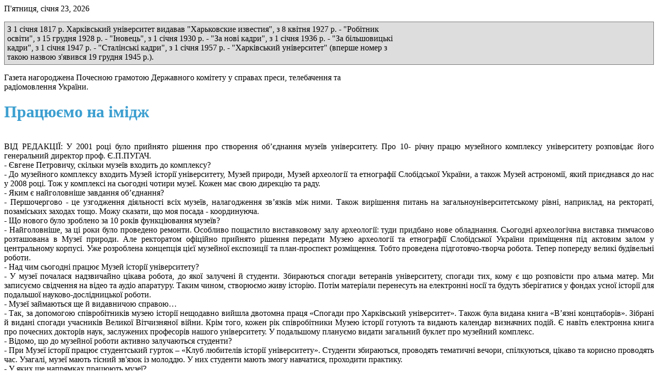

--- FILE ---
content_type: text/html; charset=utf-8
request_url: https://gazeta.karazin.ua/index.php?option=com_content&view=article&id=389&Itemid=412
body_size: 10710
content:
<!DOCTYPE html PUBLIC "-//W3C//DTD XHTML 1.0 Transitional//EN" "http://www.w3.org/TR/xhtml1/DTD/xhtml1-transitional.dtd">
<html xmlns="http://www.w3.org/1999/xhtml" xml:lang="uk-ua" lang="uk-ua" >
<head>
	  <meta http-equiv="content-type" content="text/html; charset=utf-8" />
  <meta name="robots" content="index, follow" />
  <meta name="keywords" content="Україна, Харків, університет, газета, ХНУ, Каразін, ВНЗ,
Украина, Харьков, университет, Каразин, ВУЗ" />
  <meta name="title" content="Працюємо на імідж " />
  <meta name="author" content="Administrator" />
  <meta name="description" content="Газета &quot;Харківський університет&quot;" />
  <meta name="generator" content="Joomla! 1.5 - Open Source Content Management" />
  <title>Працюємо на імідж </title>
  <link href="/favicon.ico" rel="shortcut icon" type="image/x-icon" />
  <link rel="stylesheet" href="/components/com_gantry/css/gantry.css" type="text/css" />
  <link rel="stylesheet" href="/components/com_gantry/css/grid-12.css" type="text/css" />
  <link rel="stylesheet" href="/components/com_gantry/css/joomla.css" type="text/css" />
  <link rel="stylesheet" href="/templates/rt_quasar_j15_custom/css/joomla.css" type="text/css" />
  <link rel="stylesheet" href="/templates/rt_quasar_j15_custom/css/style2.css" type="text/css" />
  <link rel="stylesheet" href="/templates/rt_quasar_j15_custom/css/template.css" type="text/css" />
  <link rel="stylesheet" href="/templates/rt_quasar_j15_custom/css/typography.css" type="text/css" />
  <style type="text/css">
    <!--
 body a {color:#3D9FD0;}
body a, #rt-main-surround .rt-article-title, #rt-main-surround .title, #rt-showcase .title, #rt-showcase .showcase-title span, #rt-top .title, #rt-header .title, #rt-feature .title {color:#3D9FD0;}
    -->
  </style>
  <script type="text/javascript" src="/media/system/js/mootools.js"></script>
  <script type="text/javascript" src="/media/system/js/caption.js"></script>
  <script type="text/javascript" src="/components/com_gantry/js/gantry-totop.js"></script>
  <script type="text/javascript" src="/components/com_gantry/js/gantry-buildspans.js"></script>
  <script type="text/javascript" src="/components/com_gantry/js/gantry-inputs.js"></script>
  <script type="text/javascript">

			window.addEvent('domready', function() {
				var modules = ['rt-block'];
				var header = ['h3','h2','h1'];
				GantryBuildSpans(modules, header);
			});
		InputsExclusion.push('.content_vote')
  </script>
  <meta property="og:title" content="Працюємо на імідж "/>
  <meta property="og:type" content="article"/>
  <meta property="og:url" content="https://gazeta.karazin.ua/index.php?option=com_content&view=article&id=389:2011-02-22-15-28-21&catid=31:4&Itemid=412"/>
  <meta property="og:site_name" content="Газета &quot;Харківський університет&quot;"/>
  <script type="text/javascript" src="https://apis.google.com/js/plusone.js">{lang: 'en'}</script>
</head>
	<body  class="backgroundlevel-high bodylevel-high cssstyle-style2 font-family-lucida font-size-is-default col12">
				<div id="rt-top">
			<div class="rt-container">
				<div id="rt-top2">
					<div class="rt-grid-12 rt-alpha rt-omega">
    		<div class="date-block">
			<span class="date">П'ятниця, січня 23, 2026</span>
		</div>
		
</div>
					<div class="clear"></div>
				</div>
			</div>
		</div>
						<div id="rt-header">
			<div class="rt-container">
				<div id="rt-header2">
					<div id="rt-header3">
						<div id="rt-header4">
							<div class="rt-grid-7 rt-alpha">
                        <div class="rt-block">
				<div class="module-surround">
						                					<div class="module-content">
	                	<div style="background-color: white; width: 40%; float: right; -webkit-box-shadow: -2px 3px 15px 0px rgba(50, 50, 50, 0.75); box-shadow: -2px 3px 15px 0px rgba(50, 50, 50, 0.75); opacity: 0;">
<h2 style="color: #333; text-align: center;">Загальноуніверситетська<br /> газета<br />№ 7 (4016)<br /> вівторок 8 квітня<br /> 2014 р.</h2>
</div>					</div>
				</div>
            </div>
        	
</div>
<div class="rt-grid-5 rt-omega">
                        <div class="rt-block">
				<div class="module-surround">
						                					<div class="module-content">
	                	<p style="background-color: #ddd; padding: 5px; border: 1px solid #777;">З 1 січня 1817 р. Харківський університет видавав "Харьковские известия", з 8 квітня 1927 р. - "Робітник освіти", з 15 грудня 1928 р. - "Іновець", з 1 січня 1930 р. - "За нові кадри", з 1 січня 1936 р. - "За більшовицькі кадри", з 1 січня 1947 р. - "Сталінські кадри", з 1 січня 1957 р. - "Харківський університет" (вперше номер з такою назвою з'явився 19 грудня 1945 р.).</p>					</div>
				</div>
            </div>
        	
</div>
							<div class="clear"></div>
						</div>
					</div>
				</div>
			</div>
		</div>
								<div id="rt-feature">
			<div class="rt-container">
								<div class="clear"></div>
			</div>
		</div>
						<div id="rt-toptab">
			<div class="rt-container">
						<div class="clear"></div>
		<div class="rt-block">
			<div class="shadow">
				<div class="toptab"><span class="toptab2">Газета нагороджена Почесною грамотою Державного комітету у справах преси, телебачення та радіомовлення України.</span></div>
			</div>
		</div>
		
				<div class="clear"></div>
			</div>
		</div>
						<div id="rt-main-surround">
											              <div id="rt-main" class="mb8-sa4">
                <div class="rt-container">
                    <div class="rt-grid-8 ">
                                                <div id="rt-content-top">
                            <div class="rt-grid-8 rt-alpha rt-omega">
    
</div>
                        </div>
                                                						<div class="rt-block">
	                        <div id="rt-mainbody">
	                            

<div class="rt-joomla ">
	
	<div class="rt-article">
	
		
		
		
		<div class="rt-headline">
			
			<h1 class="rt-article-title">
				
				Працюємо на імідж 
				
			</h1>
			
			
				
			
			<div class="clear"></div>
		</div>
		
	
		
		
		
	
		
		<div class="rt-articleinfo">
			
			<div class="rt-article-icons">
				
				<a href="/index.php?view=article&amp;catid=31%3A4&amp;id=389%3A2011-02-22-15-28-21&amp;tmpl=component&amp;print=1&amp;layout=default&amp;page=&amp;option=com_content&amp;Itemid=412" title="Друк" onclick="window.open(this.href,'win2','status=no,toolbar=no,scrollbars=yes,titlebar=no,menubar=no,resizable=yes,width=640,height=480,directories=no,location=no'); return false;" rel="nofollow"><span class="icon print"></span></a><a href="/index.php?option=com_mailto&amp;tmpl=component&amp;link=aHR0cHM6Ly9nYXpldGEua2FyYXppbi51YS9pbmRleC5waHA/b3B0aW9uPWNvbV9jb250ZW50JnZpZXc9YXJ0aWNsZSZpZD0zODk6MjAxMS0wMi0yMi0xNS0yOC0yMSZjYXRpZD0zMTo0Jkl0ZW1pZD00MTI=" title="e-mail" onclick="window.open(this.href,'win2','width=400,height=350,menubar=yes,resizable=yes'); return false;"><span class="icon email"></span></a>
			</div>
			
		
			
		
			
		
			
			
			
		</div>
		
		
		<div class="rt-article-inner">
		
			
		
			<p style="text-align: justify;"><br /> ВІД РЕДАКЦІЇ: У 2001 році було прийнято рішення про створення об’єднання музеїв університету. Про 10- річну працю музейного комплексу університету розповідає його  генеральний директор проф. Є.П.ПУГАЧ.<br />- Євгене Петровичу, скільки музеїв входить до комплексу?<br />- До музейного комплексу входить Музей історії університету, Музей природи, Музей археології та етнографії Слобідської України, а також Музей астрономії, який приєднався до нас у 2008 році. Тож у комплексі на сьогодні чотири музеї. Кожен має свою дирекцію та раду.<br />- Яким є найголовніше завдання об’єднання?<br /> - Першочергово - це узгодження діяльності всіх музеїв, налагодження зв’язків між ними. Також вирішення питань на загальноуніверситетському рівні, наприклад, на ректораті, позаміських заходах тощо. Можу сказати, що моя посада - координуюча.<br />- Що нового було зроблено за 10 років функціювання музеїв?<br />- Найголовніше, за ці роки було проведено ремонти. Особливо пощастило виставковому залу археології: туди придбано нове обладнання. Сьогодні археологічна виставка тимчасово розташована в Музеї природи. Але ректоратом офіційно прийнято рішення передати Музею археології та етнографії Слобідської України приміщення під актовим залом у центральному корпусі. Уже розроблена концепція цієї музейної експозиції та план-проспект розміщення. Тобто проведена підготовчо-творча робота. Тепер попереду великі будівельні роботи.<br />- Над чим сьогодні працює Музей історії університету?<br />- У музеї почалася надзвичайно цікава робота, до якої залучені й студенти. Збираються спогади ветеранів університету, спогади тих, кому є що розповісти про альма матер. Ми записуємо свідчення на відео та аудіо апаратуру. Таким чином, створюємо живу історію. Потім матеріали перенесуть на електронні носії та будуть зберігатися у фондах усної історії для подальшої науково-дослідницької роботи.<br />- Музеї займаються ще й видавничою справою…<br />- Так, за допомогою співробітників музею історії нещодавно вийшла двотомна праця «Спогади про Харківський університет». Також була видана книга «В’язні концтаборів». Зібрані й видані спогади учасників Великої Вітчизняної війни. Крім того, кожен рік співробітники Музею історії готують та видають календар визначних подій. Є навіть електронна книга про почесних докторів наук, заслужених професорів нашого університету. У подальшому плануємо видати загальний буклет про музейний комплекс.<br />- Відомо, що до музейної роботи активно залучаються студенти?<br />- При Музеї історії працює студентський гурток – «Клуб любителів історії університету». Студенти збираються, проводять тематичні вечори, спілкуються, цікаво та корисно проводять час. Узагалі, музеї мають тісний зв'язок із молоддю. У них студенти мають змогу навчатися, проходити практику.<br />- У яких ще напрямках працюють музеї?<br />- Тут постійно проходять виставки, присвячені окремим подіям університету та видатним особистостям, проводяться різноманітні заходи спільно з обласним архівом. Щорічно в Музеї історії університету відбуваються археологічні виставки, присвячені результатам літніх археологічних експедицій. А от Музею археології вдалося провести виставки у 4 районних центрах Харківщини.<br />Уже вдруге відбулися «Луньовські читання », присвячені нашому випускнику, який створив образотворчий музей у Краснокутському районі. Проводимо конференції, презентації книг про університет, кафедри, окремих осіб… Традиційно святкуємо День архівіста в Музеї історії, вшановуємо пам»ять загиблих у Голодомор… В музеях вирує й творча робота. Ми беремо активну участь у роботі Асоціації музеїв університетів. Нещодавно я був у відряджені у Росії, де обмінювався досвідом із колегами Московського університету. Музеї проводять учбову, науково-дослідницьку та екскурсійну роботи. Співпрацюють з іншими українськими та закордонними музеями.<br />- Євгене Петровичу розкажіть , будь-ласка , про подальші плани?<br /> - Хочемо створити Музей книги у ЦНБ. Ідея висловлена, попереду - реалізація. Адже це потребує значних коштів. Плануємо у Музеї історії університету створити нову експозицію «Знакові події у житті сучасного університету». Гадаю, цього року ми це реалізуємо.<br />Головне, що музеї розвиваються, урізноманітнюють свою діяльність, орієнтовані на виховання нових поколінь студентів. І працюють на створення позитивного іміджу Харківського університету.</p>
<p style="text-align: right;"><br /><em><strong> Розмову вела Т.ВАСИЛЕЦЬ, наш кор.</strong></em></p><div style="clear:both;"></div><div class="socbuttons" style="padding-top: 10px; overflow: hidden; float: left; "><div style="width: 75px; height :20px; float: left;"><iframe src="http://www.facebook.com/plugins/like.php?locale=en_US&href=https%3A%2F%2Fgazeta.karazin.ua%2Findex.php%3Foption%3Dcom_content%26view%3Darticle%26id%3D389%3A2011-02-22-15-28-21%26catid%3D31%3A4%26Itemid%3D412&amp;layout=button_count&amp;show_faces=true&amp;action=like&amp;colorscheme=light&amp;font=&amp;height=20" scrolling="no" frameborder="0" style="border:none; overflow:hidden; width: 75px; height :20px;" allowTransparency="true"></iframe></div><div style="width: 60px !important; float: left; margin-left: 10px; border: none;"><g:plusone size="medium"></g:plusone></div><div style="clear:both;"></div><style>.soc_no a{color:#d6d6d6; font-size:8px;} .soc_yes a{color:#d6d6d6; font-size:8px;display:none;}</style><div class="soc_yes"><a href="http://nauca.com.ua/plugins/socbuttons-v16/" title="Social buttons" target="_blank">Social buttons</a></div></div><div style="clear:both;"></div>
		
			
			
		
		</div>
		
		<div class="clear"></div>
	</div>
	
</div>
	                        </div>
						</div>
                                                                    </div>
                                <div class="rt-grid-4 ">
                <div id="rt-sidebar-a">
                                    <div class="_menu">
                    <div class="rt-block">
				<div class="module-surround">
								        <div class="module-icon"></div>
			        	                					<div class="module-content">
	                	<ul class="menu"><li class="item1"><a href="https://gazeta.karazin.ua/"><span>Головна</span></a></li><li class="item2027"><a href="/index.php?option=com_content&amp;view=article&amp;id=1964&amp;Itemid=2027"><span>Наш колектив</span></a></li><li class="item3"><a href="/index.php?option=com_search&amp;view=search&amp;Itemid=3"><span>Пошук</span></a></li><li class="item2084"><a href="/index.php?option=com_content&amp;view=article&amp;id=2021&amp;Itemid=2084"><span>Нагороди</span></a></li><li class="parent item3559"><a href="/index.php?option=com_content&amp;view=article&amp;id=3486&amp;Itemid=3559"><span>№ 1 (4146) 25 січня 2022</span></a></li><li class="parent item3535"><a href="/index.php?option=com_content&amp;view=article&amp;id=3464&amp;Itemid=3535"><span>№ 15 (4145) 28 грудня 2021</span></a></li><li class="parent item3518"><a href="/index.php?option=com_content&amp;view=article&amp;id=3445&amp;Itemid=3518"><span>№ 14 (4144) 17 листопада 2021</span></a></li><li class="parent item3492"><a href="/index.php?option=com_content&amp;view=article&amp;id=3419&amp;Itemid=3492"><span>№ 13 (4143) 12 жовтня 2021</span></a></li><li class="parent item3459"><a href="/index.php?option=com_content&amp;view=article&amp;id=3396&amp;Itemid=3459"><span>№ 12 (4142) 14 вересня 2021</span></a></li><li class="parent item3435"><a href="/index.php?option=com_content&amp;view=article&amp;id=3364&amp;Itemid=3435"><span>№ 11 (4141) 31 серпня 2021</span></a></li><li class="parent item3414"><a href="/index.php?option=com_content&amp;view=article&amp;id=3343&amp;Itemid=3414"><span>№ 10 (4140) 1 червня 2021</span></a></li><li class="parent item3392"><a href="/index.php?option=com_content&amp;view=article&amp;id=3322&amp;Itemid=3392"><span>№ 9 (4139) 11 травня 2021</span></a></li><li class="parent item3370"><a href="/index.php?option=com_content&amp;view=article&amp;id=3298&amp;Itemid=3370"><span>№ 8 (4138) 27 квітня 2021</span></a></li><li class="parent item3352"><a href="/index.php?option=com_content&amp;view=article&amp;id=3280&amp;Itemid=3352"><span>№ 7 (4137) 13 квітня 2021</span></a></li><li class="parent item3333"><a href="/index.php?option=com_content&amp;view=article&amp;id=3261&amp;Itemid=3333"><span>№ 6 (4136) 30 березня 2021</span></a></li><li class="parent item3315"><a href="/index.php?option=com_content&amp;view=article&amp;id=3245&amp;Itemid=3315"><span>№ 5 (4135) 9 березня 2021</span></a></li><li class="parent item3284"><a href="/index.php?option=com_content&amp;view=article&amp;id=3216&amp;Itemid=3284"><span>№ 4 (4134) 23 лютого 2021</span></a></li><li class="parent item3259"><a href="/index.php?option=com_content&amp;view=article&amp;id=3191&amp;Itemid=3259"><span>№ 3 (4133) 9 лютого 2021</span></a></li><li class="parent item3239"><a href="/index.php?option=com_content&amp;view=article&amp;id=3172&amp;Itemid=3239"><span>№ 2 (4132) 26 січня 2021</span></a></li><li class="parent item3213"><a href="/index.php?option=com_content&amp;view=article&amp;id=3147&amp;Itemid=3213"><span>№ 1 (4131) 19 січня 2021 р.</span></a></li><li class="parent item3176"><a href="/index.php?option=com_content&amp;view=article&amp;id=3110&amp;Itemid=3176"><span>№ 16 (4129) 28 грудня 2020</span></a></li><li class="parent item3152"><a href="/index.php?option=com_content&amp;view=article&amp;id=3086&amp;Itemid=3152"><span>№ 15 (4128) 17 листопада 2020</span></a></li><li class="parent item3134"><a href="/index.php?option=com_content&amp;view=article&amp;id=3068&amp;Itemid=3134"><span>№ 14 (4127) 27 жовтня 2020</span></a></li><li class="parent item3108"><a href="/index.php?option=com_content&amp;view=article&amp;id=3042&amp;Itemid=3108"><span>№13 (4126) 13 жовтня 2020</span></a></li><li class="parent item3081"><a href="/index.php?option=com_content&amp;view=article&amp;id=3015&amp;Itemid=3081"><span>№ 12 (4125) 15 вересня 2020</span></a></li><li class="parent item3058"><a href="/index.php?option=com_content&amp;view=article&amp;id=2991&amp;Itemid=3058"><span>№ 11 (4124) 25 серпня 2020</span></a></li><li class="parent item3028"><a href="/index.php?option=com_content&amp;view=article&amp;id=2961&amp;Itemid=3028"><span>№ 10 (4123) 9 червня 2020</span></a></li><li class="parent item3008"><a href="/index.php?option=com_content&amp;view=article&amp;id=2960&amp;Itemid=3008"><span>№ 9 (4122) 12 травня 2020</span></a></li><li class="parent item2991"><a href="/index.php?option=com_content&amp;view=article&amp;id=2922&amp;Itemid=2991"><span>№ 8 (4121)  28 квітня 2020</span></a></li><li class="parent item2966"><a href="/index.php?option=com_content&amp;view=article&amp;id=2898&amp;Itemid=2966"><span>№ 7 (4120)  14 квітня 2020</span></a></li><li class="parent item2942"><a href="/index.php?option=com_content&amp;view=article&amp;id=2874&amp;Itemid=2942"><span>№6 (4119) 24 березня 2020</span></a></li><li class="parent item2921"><a href="/index.php?option=com_content&amp;view=article&amp;id=2854&amp;Itemid=2921"><span>№5 (4118) 10 березня 2020</span></a></li><li class="parent item2895"><a href="/index.php?option=com_content&amp;view=article&amp;id=2828&amp;Itemid=2895"><span>№4 (4117) 25 лютого 2020</span></a></li><li class="parent item2871"><a href="/index.php?option=com_content&amp;view=article&amp;id=2807&amp;Itemid=2871"><span>№3 (4116) 11 лютого 2020</span></a></li><li class="parent item2847"><a href="/index.php?option=com_content&amp;view=article&amp;id=2785&amp;Itemid=2847"><span>№2 (4115) 4 лютого 2020</span></a></li><li class="parent item2836"><a href="/index.php?option=com_content&amp;view=article&amp;id=2774&amp;Itemid=2836"><span>№1 (4114) 28 січня 2020</span></a></li><li class="parent item2813"><a href="/index.php?option=com_content&amp;view=article&amp;id=2751&amp;Itemid=2813"><span>18 (4113) 31 грудня 2019</span></a></li><li class="parent item2784"><a href="/index.php?option=com_content&amp;view=article&amp;id=2721&amp;Itemid=2784"><span>№16-17 (4111-4112) 17 листопада 2019</span></a></li><li class="parent item2767"><a href="/index.php?option=com_content&amp;view=article&amp;id=2705&amp;Itemid=2767"><span>№ 15 (4110) 22 жовтня 2019</span></a></li><li class="parent item2752"><a href="/index.php?option=com_content&amp;view=article&amp;id=2691&amp;Itemid=2752"><span>№ 14 (4109) 24 вересня 2019</span></a></li><li class="parent item2732"><a href="/index.php?option=com_content&amp;view=article&amp;id=2671&amp;Itemid=2732"><span>№ 13 (4108) 10 вересня 2019</span></a></li><li class="parent item2707"><a href="/index.php?option=com_content&amp;view=article&amp;id=2670&amp;Itemid=2707"><span>№ 12 (4107) 27 серпня 2019</span></a></li><li class="parent item2693"><a href="/index.php?option=com_content&amp;view=article&amp;id=2633&amp;Itemid=2693"><span>№ 11 (4106) 26 травня 2019</span></a></li><li class="parent item2681"><a href="/index.php?option=com_content&amp;view=article&amp;id=2623&amp;Itemid=2681"><span>№ 10 (4105) 14 травня 2019</span></a></li><li class="parent item2664"><a href="/index.php?option=com_content&amp;view=article&amp;id=2604&amp;Itemid=2664"><span>№ 9 (4104) 23 квітня 2019</span></a></li><li class="parent item2649"><a href="/index.php?option=com_content&amp;view=article&amp;id=2589&amp;Itemid=2649"><span>№ 8 (4103) 2 квітня 2019</span></a></li><li class="parent item2634"><a href="/index.php?option=com_content&amp;view=article&amp;id=2575&amp;Itemid=2634"><span>№ 7 (4102) 19 березня 2019</span></a></li><li class="parent item2612"><a href="/index.php?option=com_content&amp;view=article&amp;id=2552&amp;Itemid=2612"><span>№ 6 (4101) 5 березня 2019</span></a></li><li class="parent item2597"><a href="/index.php?option=com_content&amp;view=article&amp;id=2537&amp;Itemid=2597"><span>№ 5 (4100) 12 лютого 2019</span></a></li><li class="parent item2575"><a href="/index.php?option=com_content&amp;view=article&amp;id=2514&amp;Itemid=2575"><span>№ 3-4 (4098-4099) 5 лютого 2019</span></a></li><li class="parent item2556"><a href="/index.php?option=com_content&amp;view=article&amp;id=2495&amp;Itemid=2556"><span>№ 1-2 (4096-4097) 29 січня 2019</span></a></li><li class="parent item2539"><a href="/index.php?option=com_content&amp;view=article&amp;id=2478&amp;Itemid=2539"><span>№ 17 (4095) 25 грудня 2018</span></a></li><li class="parent item2514"><a href="/index.php?option=com_content&amp;view=article&amp;id=2453&amp;Itemid=2514"><span>№ 15-16 (4093-4094) 13 листопада 2018</span></a></li><li class="parent item2491"><a href="/index.php?option=com_content&amp;view=article&amp;id=2430&amp;Itemid=2491"><span>№ 14 (4092) 16 жовтня 2018</span></a></li><li class="parent item2473"><a href="/index.php?option=com_content&amp;view=article&amp;id=2419&amp;Itemid=2473"><span>№ 13 (4091) 25 вересня  2018</span></a></li><li class="parent item2455"><a href="/index.php?option=com_content&amp;view=article&amp;id=2395&amp;Itemid=2455"><span>№ 12 (4090) 4 вересня 2018</span></a></li><li class="parent item2441"><a href="/index.php?option=com_content&amp;view=article&amp;id=2380&amp;Itemid=2441"><span>№ 11 (4089) 28 серпня 2018</span></a></li><li class="parent item2425"><a href="/index.php?option=com_content&amp;view=article&amp;id=2363&amp;Itemid=2425"><span>№ 10 (4088) 29 травня 2018</span></a></li><li class="parent item2412"><a href="/index.php?option=com_content&amp;view=article&amp;id=2350&amp;Itemid=2412"><span>№9 (4087) 15 травня 2018</span></a></li><li class="parent item2389"><a href="/index.php?option=com_content&amp;view=article&amp;id=2327&amp;Itemid=2389"><span>№ 8 (4086) 30 квітня 2018</span></a></li><li class="parent item2368"><a href="/index.php?option=com_content&amp;view=article&amp;id=2306&amp;Itemid=2368"><span>№7 (4085) 17 квітня 2018</span></a></li><li class="parent item2351"><a href="/index.php?option=com_content&amp;view=article&amp;id=2289&amp;Itemid=2351"><span>№ 6 (4084)  27 березня 2018</span></a></li><li class="parent item2334"><a href="/index.php?option=com_content&amp;view=article&amp;id=2272&amp;Itemid=2334"><span>№ 5 (4083) 6 березня 2018</span></a></li><li class="parent item2309"><a href="/index.php?option=com_content&amp;view=article&amp;id=2248&amp;Itemid=2309"><span>№ 4 (4082) 20 лютого 2018</span></a></li><li class="parent item2280"><a href="/index.php?option=com_content&amp;view=article&amp;id=2218&amp;Itemid=2280"><span>№ 3 (4081) 6 лютого 2018</span></a></li><li class="parent item2252"><a href="/index.php?option=com_content&amp;view=article&amp;id=2191&amp;Itemid=2252"><span>№ 2 (4080) 29 січня 2018</span></a></li><li class="parent item2229"><a href="/index.php?option=com_content&amp;view=article&amp;id=2168&amp;Itemid=2229"><span>№ 1 (4079) 16 січня 2018</span></a></li><li class="parent item2198"><a href="/index.php?option=com_content&amp;view=article&amp;id=2136&amp;Itemid=2198"><span>№ 17-18 (4077-4078) 26 грудня 2017</span></a></li><li class="parent item2183"><a href="/index.php?option=com_content&amp;view=article&amp;id=2121&amp;Itemid=2183"><span>№ 16 (4076) 14 листопада 2017</span></a></li><li class="parent item2168"><a href="/index.php?option=com_content&amp;view=article&amp;id=2106&amp;Itemid=2168"><span>№ 15 (4075) 17 жовтня 2017</span></a></li><li class="parent item2153"><a href="/index.php?option=com_content&amp;view=article&amp;id=2091&amp;Itemid=2153"><span>№ 14 (4074) 26 вересня 2017</span></a></li><li class="parent item2140"><a href="/index.php?option=com_content&amp;view=article&amp;id=2090&amp;Itemid=2140"><span>№13 (4073) 5 вересня 2017</span></a></li><li class="parent item2121"><a href="/index.php?option=com_content&amp;view=article&amp;id=2058&amp;Itemid=2121"><span>№ 12 (4072) 29 серпня 2017</span></a></li><li class="parent item2117"><a href="/index.php?option=com_content&amp;view=article&amp;id=2054&amp;Itemid=2117"><span>№ 11 (4071) 13 червня 2017</span></a></li><li class="parent item2102"><a href="/index.php?option=com_content&amp;view=article&amp;id=2039&amp;Itemid=2102"><span>№ 10 (4070) 16 травня 2017</span></a></li><li class="parent item2085"><a href="/index.php?option=com_content&amp;view=article&amp;id=2022&amp;Itemid=2085"><span>№ 9 (4069) 25 квітня 2017</span></a></li><li class="parent item2066"><a href="/index.php?option=com_content&amp;view=article&amp;id=2003&amp;Itemid=2066"><span>№ 8 (4068) 11 квітня 2017</span></a></li><li class="parent item2054"><a href="/index.php?option=com_content&amp;view=article&amp;id=1991&amp;Itemid=2054"><span>№ 7 (4067) 28 березня 2017</span></a></li><li class="parent item2039"><a href="/index.php?option=com_content&amp;view=article&amp;id=1976&amp;Itemid=2039"><span>№ 6 (4066) 7 березня 2017</span></a></li><li class="parent item2028"><a href="/index.php?option=com_content&amp;view=article&amp;id=1965&amp;Itemid=2028"><span>№ 5 (4065) 21 лютого 2017</span></a></li><li class="parent item2003"><a href="/index.php?option=com_content&amp;view=article&amp;id=1940&amp;Itemid=2003"><span>№ 3-4 (4063-4064) 7 лютого 2017</span></a></li><li class="parent item1981"><a href="/index.php?option=com_content&amp;view=article&amp;id=1933&amp;Itemid=1981"><span>№ 1-2 (4060-4061) 24 січня 2017</span></a></li><li class="parent item1957"><a href="/index.php?option=com_content&amp;view=article&amp;id=1885&amp;Itemid=1957"><span>№ 16-17 (4058-4059) 21 грудня 2016</span></a></li><li class="parent item1941"><a href="/index.php?option=com_content&amp;view=article&amp;id=1872&amp;Itemid=1941"><span>№ 15 (4058) 6 грудня 2016</span></a></li><li class="parent item1919"><a href="/index.php?option=com_content&amp;view=article&amp;id=1846&amp;Itemid=1919"><span>№ 13-14 (4058-4059) 17 листопада 2016</span></a></li><li class="parent item1902"><a href="/index.php?option=com_content&amp;view=article&amp;id=1829&amp;Itemid=1902"><span>№12 (4057) 25 жовтня 2016</span></a></li><li class="parent item1887"><a href="/index.php?option=com_content&amp;view=article&amp;id=1816&amp;Itemid=1887"><span>№11 (4056) 4 жовтня 2016</span></a></li><li class="parent item1866"><a href="/index.php?option=com_content&amp;view=article&amp;id=1801&amp;Itemid=1866"><span>№ 10 (4055) 13 вересня 2016</span></a></li><li class="parent item1852"><a href="/index.php?option=com_content&amp;view=article&amp;id=1787&amp;Itemid=1852"><span>№ 9 (4054) 30 серпня 2016</span></a></li><li class="parent item1839"><a href="/index.php?option=com_content&amp;view=article&amp;id=1773&amp;Itemid=1839"><span>№ 8 (4053) 24 травня 2016</span></a></li><li class="parent item1822"><a href="/index.php?option=com_content&amp;view=article&amp;id=1756&amp;Itemid=1822"><span>№ 7 (4052) 26 квітня 2016</span></a></li><li class="parent item1799"><a href="/index.php?option=com_content&amp;view=article&amp;id=1733&amp;Itemid=1799"><span>№ 6 (4051) 12 квітня 2016</span></a></li><li class="parent item1755"><a href="/index.php?option=com_content&amp;view=article&amp;id=1730&amp;Itemid=1755"><span>№5 (4050) 29 березня 2016</span></a></li><li class="parent item1737"><a href="/index.php?option=com_content&amp;view=article&amp;id=1700&amp;Itemid=1737"><span>№ 4 (4049) 8 березня 2016</span></a></li><li class="parent item1725"><a href="/index.php?option=com_content&amp;view=article&amp;id=1688&amp;Itemid=1725"><span>№ 3 (4048) 16 лютого 2016</span></a></li><li class="parent item1712"><a href="/index.php?option=com_content&amp;view=article&amp;id=1673&amp;Itemid=1712"><span>№ 2 (4047) 26 січня 2016</span></a></li><li class="parent item1686"><a href="/index.php?option=com_content&amp;view=article&amp;id=1647&amp;Itemid=1686"><span>№ 1 (4046) 12 січня 2016</span></a></li><li class="parent item1670"><a href="/index.php?option=com_content&amp;view=article&amp;id=1632&amp;Itemid=1670"><span>№ 18 (4045) 29 грудня 2015</span></a></li><li class="parent item1651"><a href="/index.php?option=com_content&amp;view=article&amp;id=1616&amp;Itemid=1651"><span>№ 17 (4044) 8 грудня 2015</span></a></li><li class="parent item1630"><a href="/index.php?option=com_content&amp;view=article&amp;id=1596&amp;Itemid=1630"><span>№ 16 (4043) 17 листопада 2015</span></a></li><li class="parent item1614"><a href="/index.php?option=com_content&amp;view=article&amp;id=1580&amp;Itemid=1614"><span>№ 15 (4042) 27 жовтня 2015</span></a></li><li class="parent item1597"><a href="/index.php?option=com_content&amp;view=article&amp;id=1560&amp;Itemid=1597"><span>№ 14 (4041) 13 жовтня 2015</span></a></li><li class="parent item1584"><a href="/index.php?option=com_content&amp;view=article&amp;id=1547&amp;Itemid=1584"><span>№ 13 (4040) 29 вересня 2015</span></a></li><li class="parent item1565"><a href="/index.php?option=com_content&amp;view=article&amp;id=1532&amp;Itemid=1565"><span>№ 12 (4039) 15 вересня 2015</span></a></li><li class="parent item1539"><a href="/index.php?option=com_content&amp;view=article&amp;id=1530&amp;Itemid=1539"><span>№ 11 (4038) 25 серпня 2015</span></a></li><li class="parent item1529"><a href="/index.php?option=com_content&amp;view=article&amp;id=1497&amp;Itemid=1529"><span>№ 10 (4037) 16 червня 2015</span></a></li><li class="parent item1510"><a href="/index.php?option=com_content&amp;view=article&amp;id=1480&amp;Itemid=1510"><span>№ 9 (4036) 26 травня 2015</span></a></li><li class="parent item1493"><a href="/index.php?option=com_content&amp;view=article&amp;id=1461&amp;Itemid=1493"><span>№ 8 (4035) 5 травня 2015</span></a></li><li class="parent item1477"><a href="/index.php?option=com_content&amp;view=article&amp;id=1460&amp;Itemid=1477"><span>№ 7 (4034) 28 квітня 2015</span></a></li><li class="parent item1462"><a href="/index.php?option=com_content&amp;view=article&amp;id=1447&amp;Itemid=1462"><span>№ 6 (4033) 7 квітня 2015</span></a></li><li class="parent item1447"><a href="/index.php?option=com_content&amp;view=article&amp;id=1418&amp;Itemid=1447"><span>№ 5 (4032) 31 березня 2015</span></a></li><li class="parent item1430"><a href="/index.php?option=com_content&amp;view=article&amp;id=1405&amp;Itemid=1430"><span>№ 4 (4031) 10 березня 2015</span></a></li><li class="parent item1413"><a href="/index.php?option=com_content&amp;view=article&amp;id=1388&amp;Itemid=1413"><span>№ 3 (4030) 24 лютого 2015</span></a></li><li class="parent item1391"><a href="/index.php?option=com_content&amp;view=article&amp;id=1367&amp;Itemid=1391"><span>№ 2 (4029) 10 лютого 2015</span></a></li><li class="parent item1370"><a href="/index.php?option=com_content&amp;view=article&amp;id=1366&amp;Itemid=1370"><span>№ 1 (4028) 13 січня 2015</span></a></li><li class="parent item1343"><a href="/index.php?option=com_content&amp;view=article&amp;id=1324&amp;Itemid=1343"><span>№ 16-17 (4026-4027) 30 грудня 2014</span></a></li><li class="parent item1329"><a href="/index.php?option=com_content&amp;view=article&amp;id=1310&amp;Itemid=1329"><span>№ 15 (4024) 18 листопада 2014</span></a></li><li class="parent item1313"><a href="/index.php?option=com_content&amp;view=article&amp;id=1294&amp;Itemid=1313"><span>№ 14 (4023) 14 жовтня 2014</span></a></li><li class="parent item1294"><a href="/index.php?option=com_content&amp;view=article&amp;id=1275&amp;Itemid=1294"><span>№ 13 (4022) 16 вересня 2014</span></a></li><li class="parent item1284"><a href="/index.php?option=com_content&amp;view=article&amp;id=1255&amp;Itemid=1284"><span>№ 12 (4021) 26 серпня 2014</span></a></li><li class="parent item1272"><a href="/index.php?option=com_content&amp;view=article&amp;id=1247&amp;Itemid=1272"><span>№ 11 (4020) 24 червня 2014</span></a></li><li class="parent item1255"><a href="/index.php?option=com_content&amp;view=article&amp;id=1229&amp;Itemid=1255"><span>№ 10 (4019) 20 травня 2014</span></a></li><li class="parent item1246"><a href="/index.php?option=com_content&amp;view=article&amp;id=1218&amp;Itemid=1246"><span>№ 9 (4018) 6 травня 2014</span></a></li><li class="parent item1229"><a href="/index.php?option=com_content&amp;view=article&amp;id=1201&amp;Itemid=1229"><span>№ 8 (4017) 29 квітня 2014</span></a></li><li class="parent item1210"><a href="/index.php?option=com_content&amp;view=article&amp;id=1184&amp;Itemid=1210"><span>№ 7 (4016) 8 квітня 2014</span></a></li><li class="parent item1198"><a href="/index.php?option=com_content&amp;view=article&amp;id=1174&amp;Itemid=1198"><span>№ 6 (4015) 18 березня 2014</span></a></li><li class="parent item1187"><a href="/index.php?option=com_content&amp;view=article&amp;id=1162&amp;Itemid=1187"><span>№ 5 (4014) 4 березня 2014</span></a></li><li class="parent item1174"><a href="/index.php?option=com_content&amp;view=article&amp;id=1149&amp;Itemid=1174"><span>№ 4 (4013) 18 лютого 2014</span></a></li><li class="parent item1165"><a href="/index.php?option=com_content&amp;view=article&amp;id=1140&amp;Itemid=1165"><span>№ 3 (4012) 4 лютого 2014</span></a></li><li class="parent item1149"><a href="/index.php?option=com_content&amp;view=article&amp;id=1126&amp;Itemid=1149"><span>№2  (4011) 28 січня 2014</span></a></li><li class="parent item1113"><a href="/index.php?option=com_content&amp;view=article&amp;id=1088&amp;Itemid=1113"><span>№ 1 (4010) 14 січня 2014</span></a></li><li class="parent item1104"><a href="/index.php?option=com_content&amp;view=article&amp;id=1079&amp;Itemid=1104"><span>№ 17 (4009) 2013</span></a></li><li class="parent item1088"><a href="/index.php?option=com_content&amp;view=article&amp;id=1063&amp;Itemid=1088"><span>№ 16 (4008) 19 листопада 2013</span></a></li><li class="parent item1073"><a href="/index.php?option=com_content&amp;view=article&amp;id=1048&amp;Itemid=1073"><span>№ 15 (4007) 29 жовтня 2013</span></a></li><li class="parent item1057"><a href="/index.php?option=com_content&amp;view=article&amp;id=1032&amp;Itemid=1057"><span>№ 14 (4006) 8 жовтня 2013</span></a></li><li class="parent item1036"><a href="/index.php?option=com_content&amp;view=article&amp;id=1011&amp;Itemid=1036"><span>№ 13 (4005) 24 вересня 2013</span></a></li><li class="parent item1022"><a href="/index.php?option=com_content&amp;view=article&amp;id=998&amp;Itemid=1022"><span>№ 12 (4004) 10 вересня 2013</span></a></li><li class="parent item999"><a href="/index.php?option=com_content&amp;view=article&amp;id=975&amp;Itemid=999"><span>№ 10-11 (4002-4003) 27 серпня 2013</span></a></li><li class="parent item991"><a href="/index.php?option=com_content&amp;view=article&amp;id=967&amp;Itemid=991"><span>№ 9 (4001) 28 травня 2013</span></a></li><li class="parent item981"><a href="/index.php?option=com_content&amp;view=article&amp;id=957&amp;Itemid=981"><span>№ 8  (4000) 7 травня 2013</span></a></li><li class="parent item969"><a href="/index.php?option=com_content&amp;view=article&amp;id=946&amp;Itemid=969"><span>№ 7 (3999) 23 квітня 2013</span></a></li><li class="parent item955"><a href="/index.php?option=com_content&amp;view=article&amp;id=933&amp;Itemid=955"><span>№ 6 (3998) 9 квітня 2013</span></a></li><li class="parent item947"><a href="/index.php?option=com_content&amp;view=article&amp;id=925&amp;Itemid=947"><span>№ 5 (3997) 26 березня 2013</span></a></li><li class="parent item935"><a href="/index.php?option=com_content&amp;view=article&amp;id=913&amp;Itemid=935"><span>№ 4 (3996) 5 березня 2013</span></a></li><li class="parent item920"><a href="/index.php?option=com_content&amp;view=article&amp;id=898&amp;Itemid=920"><span>№ 3 (3995) 12 лютого 2013</span></a></li><li class="parent item907"><a href="/index.php?option=com_content&amp;view=article&amp;id=885&amp;Itemid=907"><span>№ 2  (3994) 29 січня 2013</span></a></li><li class="parent item883"><a href="/index.php?option=com_content&amp;view=article&amp;id=861&amp;Itemid=883"><span>№ 1 (3993) 15 січня 2013</span></a></li><li class="parent item866"><a href="/index.php?option=com_content&amp;view=article&amp;id=845&amp;Itemid=866"><span>№ 17 (3992) 25 грудня 2012</span></a></li><li class="parent item798"><a href="/index.php?option=com_content&amp;view=article&amp;id=777&amp;Itemid=798"><span>№ 13 (3988) 9 жовтня 2012</span></a></li><li class="parent item842"><a href="/index.php?option=com_content&amp;view=article&amp;id=821&amp;Itemid=842"><span>№ 16 (3991) 11 грудня 2012</span></a></li><li class="parent item827"><a href="/index.php?option=com_content&amp;view=article&amp;id=806&amp;Itemid=827"><span>№ 15 (3990) 13 листопада 2012</span></a></li><li class="parent item812"><a href="/index.php?option=com_content&amp;view=article&amp;id=791&amp;Itemid=812"><span>№ 14 (3989) 30 жовтня 2012</span></a></li><li class="parent item782"><a href="/index.php?option=com_content&amp;view=article&amp;id=761&amp;Itemid=782"><span>№ 12 (3987) 25 вересня 2012</span></a></li><li class="parent item769"><a href="/index.php?option=com_content&amp;view=article&amp;id=748&amp;Itemid=769"><span>№ 11 (3986) 4 вересня 2012</span></a></li><li class="parent item760"><a href="/index.php?option=com_content&amp;view=article&amp;id=739&amp;Itemid=760"><span>№ 10 (3985) 21 серпня 2012</span></a></li><li class="parent item748"><a href="/index.php?option=com_content&amp;view=article&amp;id=728&amp;Itemid=748"><span>№ 9 (3984) 8 травня 2012</span></a></li><li class="parent item731"><a href="/index.php?option=com_content&amp;view=article&amp;id=711&amp;Itemid=731"><span>№ 8 (3983) 24 квітня 2012</span></a></li><li class="parent item704"><a href="/index.php?option=com_content&amp;view=article&amp;id=684&amp;Itemid=704"><span>№ 7 (3982) 10 квітня 2012</span></a></li><li class="parent item687"><a href="/index.php?option=com_content&amp;view=article&amp;id=667&amp;Itemid=687"><span>№ 6 (3981) 27 березня 2012</span></a></li><li class="parent item666"><a href="/index.php?option=com_content&amp;view=article&amp;id=646&amp;Itemid=666"><span>№ 5 (3980) 6 березня 2012</span></a></li><li class="parent item645"><a href="/index.php?option=com_content&amp;view=article&amp;id=625&amp;Itemid=645"><span>№ 4 (3979) 21 лютого 2012</span></a></li><li class="parent item627"><a href="/index.php?option=com_content&amp;view=article&amp;id=619&amp;Itemid=627"><span>№ 3  (3978) 7 лютого 2012</span></a></li><li class="parent item605"><a href="/index.php?option=com_content&amp;view=article&amp;id=585&amp;Itemid=605"><span>№ 2 (3977) 24 січня 2012</span></a></li><li class="parent item579"><a href="/index.php?option=com_content&amp;view=article&amp;id=559&amp;Itemid=579"><span>№ 1 (3976) 3 січня 2012</span></a></li><li class="parent item562"><a href="/index.php?option=com_content&amp;view=article&amp;id=542&amp;Itemid=562"><span>№ 17 (3975) 15 грудня 2011</span></a></li><li class="parent item548"><a href="/index.php?option=com_content&amp;view=article&amp;id=528&amp;Itemid=548"><span>№ 16 (3974) 17 листопада 2011</span></a></li><li class="parent item532"><a href="/index.php?option=com_content&amp;view=article&amp;id=512&amp;Itemid=532"><span>№ 15 (3973) 25 жовтня 2011</span></a></li><li class="parent item516"><a href="/index.php?option=com_content&amp;view=article&amp;id=496&amp;Itemid=516"><span>№ 14 (3972) 20 вересня 2011</span></a></li><li class="parent item502"><a href="/index.php?option=com_content&amp;view=article&amp;id=482&amp;Itemid=502"><span>№ 13 (3971) 30 серпня 2011</span></a></li><li class="parent item493"><a href="/index.php?option=com_content&amp;view=article&amp;id=473&amp;Itemid=493"><span>№ 12 (3970) 9 серпня 2011</span></a></li><li class="parent item484"><a href="/index.php?option=com_content&amp;view=article&amp;id=464&amp;Itemid=484"><span>№ 11 (3969) 26 травня 2011</span></a></li><li class="parent item466"><a href="/index.php?option=com_content&amp;view=article&amp;id=446&amp;Itemid=466"><span>№ 9-10 (3967-3968) 3 травня 2011</span></a></li><li class="parent item458"><a href="/index.php?option=com_content&amp;view=article&amp;id=438&amp;Itemid=458"><span>№ 8 (3966) 26 квітня 2011</span></a></li><li class="parent item443"><a href="/index.php?option=com_content&amp;view=article&amp;id=428&amp;Itemid=443"><span>№ 7 (3965) 5 квітня 2011</span></a></li><li class="parent item432"><a href="/index.php?option=com_content&amp;view=article&amp;id=423&amp;Itemid=432"><span>№ 6 (3964) 22 березня 2011</span></a></li><li class="parent item416"><a href="/index.php?option=com_content&amp;view=article&amp;id=409&amp;Itemid=416"><span>№ 5 (3963) 8 березня 2011</span></a></li><li class="parent active item405"><a href="/index.php?option=com_content&amp;view=article&amp;id=396&amp;Itemid=405"><span>№ 4 (3962) 22 лютого 2011</span></a><ul><li class="item406"><a href="/index.php?option=com_content&amp;view=article&amp;id=395&amp;Itemid=406"><span>Хто подарував любов до свого предмету… І до Університету</span></a></li><li class="item407"><a href="/index.php?option=com_content&amp;view=article&amp;id=394&amp;Itemid=407"><span>Нобелівська премія 2010</span></a></li><li class="item408"><a href="/index.php?option=com_content&amp;view=article&amp;id=393&amp;Itemid=408"><span>Вогонь любові та добра …</span></a></li><li class="item409"><a href="/index.php?option=com_content&amp;view=article&amp;id=392&amp;Itemid=409"><span>Світлої пам'яті</span></a></li><li class="item410"><a href="/index.php?option=com_content&amp;view=article&amp;id=391&amp;Itemid=410"><span>Подаруємо радість дітям –</span></a></li><li class="item411"><a href="/index.php?option=com_content&amp;view=article&amp;id=390&amp;Itemid=411"><span>Відгомін сесії</span></a></li><li id="current" class="active item412"><a href="/index.php?option=com_content&amp;view=article&amp;id=389&amp;Itemid=412"><span>Працюємо на імідж</span></a></li><li class="item413"><a href="/index.php?option=com_content&amp;view=article&amp;id=388&amp;Itemid=413"><span>Іван Миколайович Буланкін</span></a></li><li class="item414"><a href="/index.php?option=com_content&amp;view=article&amp;id=387&amp;Itemid=414"><span>Кого пам’ятаємо і любимо</span></a></li><li class="item415"><a href="/index.php?option=com_content&amp;view=article&amp;id=386&amp;Itemid=415"><span>22 червня 1941 р.</span></a></li></ul></li><li class="parent item388"><a href="/index.php?option=com_content&amp;view=article&amp;id=385&amp;Itemid=388"><span>№ 3 (3961) 8 лютого 2011</span></a></li><li class="parent item367"><a href="/index.php?option=com_content&amp;view=article&amp;id=368&amp;Itemid=367"><span>№ 2 (3960) 25 січня 2011</span></a></li><li class="parent item352"><a href="/index.php?option=com_content&amp;view=article&amp;id=349&amp;Itemid=352"><span>№ 1 (3959) 4 січня 2011</span></a></li><li class="parent item386"><a href="/index.php?option=com_content&amp;view=article&amp;id=334&amp;Itemid=386"><span>2010</span></a></li><li class="item2582"><a href="/index.php?option=com_content&amp;view=article&amp;id=2522&amp;Itemid=2582"><span>Медичний факультет</span></a></li><li class="item2585"><a href="/index.php?option=com_content&amp;view=article&amp;id=2525&amp;Itemid=2585"><span>Факультет іноземних мов</span></a></li><li class="item2586"><a href="/index.php?option=com_content&amp;view=article&amp;id=2526&amp;Itemid=2586"><span>Соціологічний факультет</span></a></li><li class="item2795"><a href="/index.php?option=com_content&amp;view=article&amp;id=2732&amp;Itemid=2795"><span>Мить. Жовтень 2019</span></a></li><li class="item2852"><a href="/index.php?option=com_content&amp;view=article&amp;id=2793&amp;Itemid=2852"><span>Трибуна декана медфаку</span></a></li><li class="item2869"><a href="/index.php?option=com_content&amp;view=article&amp;id=2791&amp;Itemid=2869"><span>Трибуна декана економу</span></a></li><li class="item2876"><a href="/index.php?option=com_content&amp;view=article&amp;id=2813&amp;Itemid=2876"><span>Дошка Пошани</span></a></li><li class="item2880"><a href="/index.php?option=com_content&amp;view=article&amp;id=2816&amp;Itemid=2880"><span>Тренування</span></a></li><li class="item2883"><a href="/index.php?option=com_content&amp;view=article&amp;id=2819&amp;Itemid=2883"><span>Університет від «А» до «Я»</span></a></li><li class="item3286"><a href="/index.php?option=com_content&amp;view=article&amp;id=3218&amp;Itemid=3286"><span>Мить. Лютий 2021</span></a></li><li class="item3295"><a href="/index.php?option=com_content&amp;view=article&amp;id=3226&amp;Itemid=3295"><span>Нагороди</span></a></li></ul>					</div>
				</div>
            </div>
                </div>
		
                </div>
            </div>

                    <div class="clear"></div>
                </div>
            </div>
								</div>
		<div class="clear"></div>
												<div id="rt-copyright">
			<div class="rt-container">
				<div class="rt-grid-12 rt-alpha rt-omega">
    		<div class="clear"></div>
		<div class="rt-block">
			<div id="powered-by">
				Developed By <a href="http://www.rockettheme.com/" title="rockettheme.com" id="rocket"></a> 
				Powered By <a href="http://www.rockettheme.com/gantry" title="Gantry Framework" id="gantry-logo"></a>
			</div>
			<span class="copytext">Харківський національний університет ім. В.Н.Каразіна</span>
		</div>
		
		<a href="#" id="gantry-totop"><span>Вгору</span></a>
		
</div>
				<div class="clear"></div>
			</div>
		</div>
					</body>
</html>


--- FILE ---
content_type: text/html; charset=utf-8
request_url: https://accounts.google.com/o/oauth2/postmessageRelay?parent=https%3A%2F%2Fgazeta.karazin.ua&jsh=m%3B%2F_%2Fscs%2Fabc-static%2F_%2Fjs%2Fk%3Dgapi.lb.en.2kN9-TZiXrM.O%2Fd%3D1%2Frs%3DAHpOoo_B4hu0FeWRuWHfxnZ3V0WubwN7Qw%2Fm%3D__features__
body_size: 160
content:
<!DOCTYPE html><html><head><title></title><meta http-equiv="content-type" content="text/html; charset=utf-8"><meta http-equiv="X-UA-Compatible" content="IE=edge"><meta name="viewport" content="width=device-width, initial-scale=1, minimum-scale=1, maximum-scale=1, user-scalable=0"><script src='https://ssl.gstatic.com/accounts/o/2580342461-postmessagerelay.js' nonce="iaVsQUOjOEfyHxawofjb0g"></script></head><body><script type="text/javascript" src="https://apis.google.com/js/rpc:shindig_random.js?onload=init" nonce="iaVsQUOjOEfyHxawofjb0g"></script></body></html>